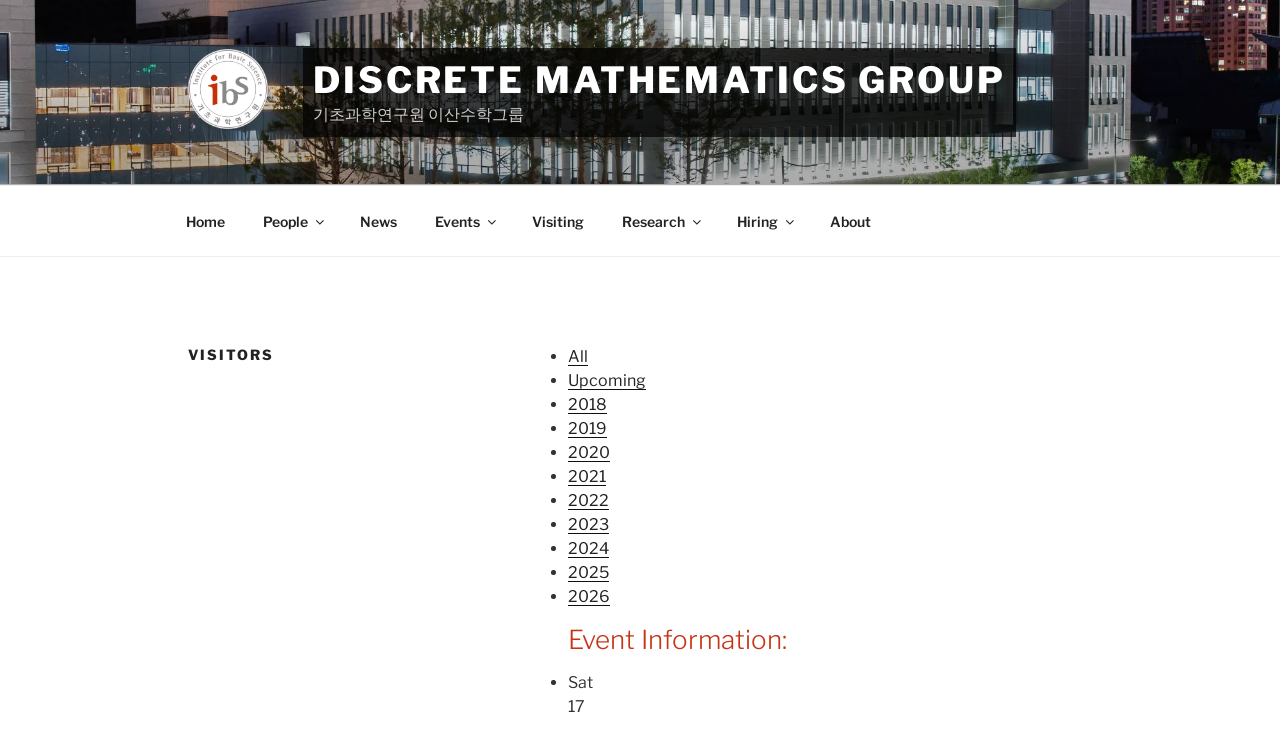

--- FILE ---
content_type: text/css
request_url: https://dimag.ibs.re.kr/cms/wp-content/themes/dimag/dimag.css?ver=2.2.52
body_size: 10998
content:

.home .page .panel-content .ecs-event .entry-title  {
        font-size: 18px;
        font-weight: 800;
        letter-spacing: normal;
        text-transform: none;
}



body:not(.title-tagline-hidden) .site-branding-text {
    background: rgba(0, 0, 0, 0.7);
    padding: 10px;
}
div#rn-pbwp-div { position:absolute!important; z-index:1!important; height:100%;max-height:60vh;background-color:transparent !important;}
.dms_ecs_category {
	    border-left: 5px solid #82e500;
    border-right: 5px solid transparent;
    line-height: 1.4em;
    padding-left: 5px;
    padding-bottom: 2px;list-style:none;
}
.vdmc_ecs_category {
	    border-left: 5px solid #334aff;
    border-right: 5px solid transparent;
    line-height: 1.4em;
    padding-left: 5px;
    padding-bottom: 2px;list-style:none;
}
.colloquium-ecs_category {
	    border-left: 5px solid #a30395;
    border-right: 5px solid transparent;
    line-height: 1.4em;
    padding-left: 5px;
    padding-bottom: 2px;list-style:none;
}
.online-lecture-series_ecs_category{
	border-left: 5px solid #f2f2f2;
border-right: 5px solid transparent;
line-height: 1.4em;
padding-left: 5px;
padding-bottom: 2px;list-style:none;
}
.tribe-events-url-details {
	padding-bottom: 1vh;
}
#content h2 {color: #c63418 ;}
#content h2.ugb-feature__title {color: #222 ;}
.ecs-event-list li {margin-top: 0.5em;}
h1, h2, h3, h4, h5, h6 { 
	padding: 0.5em 0 0;
	margin: 0 0 0.5em ; }
.tribe-events-single-event-description h1, .tribe-events-single-event-description h2, .tribe-events-single-event-description h3, .tribe-events-single-event-description h4, .tribe-events-single-event-description h5, .tribe-events-single-event-description h6 { 
	text-align: center;}

.dimag-papers  {padding-bottom:10px;color:#555;}
.dimag-papers  li .paperinfo {padding-bottom:3vh;}
.dimag-papers  a, 
.dimag-papers  a:link, 
.dimag-papers  a:visited
	{color:#5b709e; 
	-webkit-box-shadow:none;
	box-shadow:none;
	-webkit-transition:none;
	transition:none;
}
.dimag-papers  .paperinfo a {font-weight: 100;color:#555;font-size:70%;}
.dimag-papers  .paperinfo a.arxiv {float:left;margin-right:1em;}
.dimag-papers  .paperinfo a.doi {float:right;margin-left:1em;}
.dimag-papers  .paperinfo a.doi .lb {
	background-color:#37af35;
	border-radius: 6px 0 0 6px; padding-left:3px;padding-right:3px;
	margin-right:2px;
	color:#fff; font-weight:600; }
.dimag-papers  .paperinfo a.arxiv .lb {
	background-color:#8e7a26;
	border-radius: 6px 0 0 6px; padding-left:3px;padding-right:3px;
	margin-right:2px;
	color:#fff; font-weight:600; }
.dimag-papers  span.lastupdated {font-weight:100;color:#555;font-size:70%;display:none;}
.dimag-papers li:hover  span.lastupdated {font-weight:100;color:#555;font-size:70%;display:block;float:left;}
.dimag-papers li {clear:both;}
.dimag-papers > li::marker {color:#c63418;font-size:80%;}
.dimag-papers > li i {color:#101010;}
.dimag-papers > li em {color:#101010;}
#index-researcher label {display:inline-block;padding-right:1em;}
.uagb-team__image-wrap {min-width:200px;}
.wp-block-getwid-recent-posts .wp-block-getwid-recent-posts__post .wp-block-getwid-recent-posts__post-thumbnail a img {   border-radius: .5em;}
.post-thumbnail a img {border-radius:.5em; }
ul {margin: 0 0 0;}
dt.tribe-events-event-categories { 
     border-bottom:2px groove #777; /* This creates the border. Replace black with whatever color you want. */
	text-align:center;
	color:#847d84 !important;
    margin: 0 auto; /* This will center the border. */
	margin-bottom:1vh;
width:50%;
	font-size: 80%;
	font-weight:300;}

.single-tribe_events .tribe-events-single-event-title
{
	border-top: 8px solid #c63418;
	border-bottom: 4px solid #847d84;
	padding: 1vh 0 1vh 0;
}
ol.start { 
    counter-reset: mycounter; 
}
ol.start > li, ol.continue > li {
    list-style: none;
}
ol.start > li:before, ol.continue > li:before { 
    content: counter(mycounter) ". "; 
    counter-increment: mycounter;
  margin-left:-1.3em;
}
.hidden {
	color: rgba(0,0,0,0); 
	font-size: 0;  
}
@media screen {
	img.logo-bottom {
		float:right;
	}
}
@media only screen and (max-width:768px) {
#tribe-events-header .tribe-events-sub-nav li a {display:block;}
}

#event-logo {
	text-align:center;
	padding-top: 5px;
	padding-bottom: 5px;
	width:100%;
}
#event-logo img {
	padding-left: 5px;
	padding-right: 5px;
}
@media print {
	* {
		-webkit-print-color-adjust: exact;
		print-color-adjust: exact;
	}	
	body.single-tribe_events {
		/* height: 100vh;  */
		page-break-inside: avoid;
		page-break-after: avoid;
		page-break-before: avoid;
	}
	/* #event-logo {
		position: fixed;
		bottom: 0mm;
	} */

	.single-tribe_events main {
		display:grid;
		min-height: 95vh;
		grid-template-rows: 1fr auto;
		grid-gap: 1em;
		height: 100%;
		padding: 0 0 0 0 ;
	}
	.single-tribe_events div.tribe-events-c-subscribe-dropdown__container {
		display:none;
	}
	#content,#page {
		width: 100%; 
		margin: 0 0 0 0 ;
		float: none;
		line-height: 1.3 !important;
	}
/*.single-tribe_events .content-area {
margin-top: 0px !important;
}*/
	/* @page {size:a4;} */
	/** Setting margins */       
	@page {size: jis-b4; margin: 1cm 1cm 1cm 1cm;}
	/* @media (min-width:220mm) { */
		/* @page {size: jis-b4;} */

		/* body.single-tribe_events  {
			width: 257mm; 
			height: 364mm; 			
		} */
		/* .single-tribe_events {
			font-size: 120%; 
		}
	}  */

/*.single-tribe_events img.logo-bottom {
		position: absolute;
		top: 0; left:1%;
		margin-left:-10.74px;
	}*/
/* .single-tribe_events img.logo-bottom {
		position: fixed;
		bottom: 0; left:1%;
		margin-left:-10.74px;
	} */
.single-tribe_events img.logo-bottom {display:none;}
.single-tribe_events .wrap {
	padding-left: 1% !important;
	padding-right: 1% !important;
	padding-bottom: 0;
	padding-top:0;
}
.single-tribe_events .site-header {display:none !important;}
.single-tribe_events .tribe-events-event-categories
 { /*text-align:right ;*/ width:100%; 
	border-bottom:0;/*height:0;font-weight:normal;*/
	font-size: 270%; margin-bottom: 0;
	/* font-size:14px;*/ }
.single-tribe_events .tribe-events-event-categories a {
	font-weight:bold;
color:#c63418 !important;
font-variant:small-caps;
}
/* .single-tribe_events .tribe-events-content::after{
content:"IBS Discrete Mathematics Group (기초과학연구원 이산수학그룹)";
text-indent:0;
font-weight: 700;
text-align: right;
display:block;
padding-top: 3vh;
line-height:initial;
color:#222;
}
.single-tribe_events .tag-ecopro .tribe-events-content::after{
	content:"IBS Discrete Mathematics Group (기초과학연구원 이산수학그룹)\aIBS Extremal Combinatorics and Probability Group (기초과학연구원 극단 조합 및 확률 그룹)";
	white-space: pre;
	text-indent:0;
	font-weight: 700;
	text-align: right;
	display:block;
	padding-top: 3vh;
	line-height:initial;
	color:#222;
	} */

.single-tribe_events .tribe-events-single-event-title {
	font-size: 200%;
	padding: 0.5vh 0 0.5vh 0;
}
.single-tribe_events .tribe-events-schedule {
	margin-top:8px; margin-bottom:8px;
}
.single-tribe_events .tribe-events-schedule h2 {
	font-size: 180%; text-align:center;  width:100% !important;
	margin-top:0; margin-bottom:0;
}
.single-tribe_events .tribe-events-schedule h2 span.tribe-event-date-start {
	font-weight:700;
}
.single-tribe_events .tribe-events-venue-details {
	width: 100% !important; text-align:center;
}
.single-tribe_events .tribe-events-url-details {
	width: 100% !important; text-align:center;
}


/* .single-tribe_events .tribe-events-single-event-title {
	margin-top: 68.9px;
} */
.single-tribe_events .tribe-events-event-categories{
	font-weight:600;
}
.single-tribe_events .tribe-events-notices {
	display:none !important;
}
/* .single-tribe_events .tribe-events-event-categories::before{
content:"기초과학연구원(IBS) 이산수학그룹 https://dimag.ibs.re.kr/";
white-space:pre;
text-indent:0;
font-weight: 200;
text-align: right;
display:block;
color:#222;
} */

#tribe-events, #tribe-events-pg-template, .tribe-events-pg-template { padding:0 0 0 ;}

/* dt.tribe-events-event-categories { 
	margin-bottom:3vh;
}*/
#content #tribe-events-content h2 {color: #c63418 !important ; 
	page-break-after: avoid;
}
#content .page-break {
	page-break-before: always !important;
	break-before:page !important;
}
.tribe-events-back, .tribe-events-next, .tribe-events-before-html, .tribe-events-after-html, #tribe-events-footer,.tribe-events-single-section,.tribe-events-cal-links, .rtec-attendee-list-meta, #rtec{display:none !important;}
.tribe-events-single-event-description p {
	font-size:  100%;
/* line-height: 1.3 !important; */
}
.site-content {padding: 0 0 0 !important;}
.site-description {text-indent: -9999px;line-height:0;}
.site-title {font-size:16pt;}
h1 {color:#222 !important;font-weight:800;}
.site-description::after{
content:"기초과학연구원 이산수학그룹 https://dimag.ibs.re.kr/";
text-indent:0;
display:block;
line-height:initial;
color:#222;
}
.custom-header {margin-bottom:0px !important;}
.custom-header-media img {display:none !important;}
.site-branding {display:block !important;
	margin-bottom: 0em !important;
	padding-bottom: 0;
} 
.custom-header-media:before {height:0;}
body:not(.title-tagline-hidden) .site-branding-text {
    background: #ffffff !important;
}
.has-header-image.twentyseventeen-front-page .site-branding,
.has-header-video.twentyseventeen-front-page .site-branding,
.has-header-image.home.blog .site-branding,
.has-header-video.home.blog .site-branding {
	height: 10em !important;
}
.has-header-image.twentyseventeen-front-page .custom-header, .has-header-video.twentyseventeen-front-page .custom-header, .has-header-image.home.blog .custom-header, .has-header-video.home.blog .custom-header
{
	height: 7vh !important;
}
.single-tribe_events .all-linked-tribe_ext_speaker > dl {
	margin-bottom:0px !important;
	margin-block-start: 0px !important;
	margin-block-end: 0px !important;
}
.tribe-events-single-event-title:before {
    content: ""; /* This is necessary for the pseudo element to work. */ 
    display: block; /* This will put the pseudo element on its own line. */
    margin: 0 auto; /* This will center the border. */
    width: 50%; /* Change this to whatever width you want. */
}
#index-researcher {display:none;}
.tribe-ext-events-control-single-notice {
	position: fixed;
	bottom: 0;
}

p.uagb-team__desc em {
	display:none;
}
h2 {display:inline;}
div.uagb-team__image-wrap  {
	min-width: 80px !important;
	width: 80px !important;
	margin: 0px 5px 5px 5px !important;
}
img.uagb-team__image-crop-circle {
	width: 80px !important;
	height: 80px !important;
}
div.uagb-team__image-position-left div.uagb-team__content {
	position:relative;top:0;
}
div.uagb-team__image-position-left p.uagb-team__desc {
	text-align: right;
	position: absolute;
	top:0; 
	right:0;
}
.uagb-team__image-position-left .uagb-team__content {
	width: 100%;
}
.uagb-team__title-wrap{
	float:left;
}
.wp-block-uagb-team {
	page-break-inside: avoid;
}
.post-228 hr {
	display:none;
}
.page-break-after {
	page-break-after: always;
}
}

